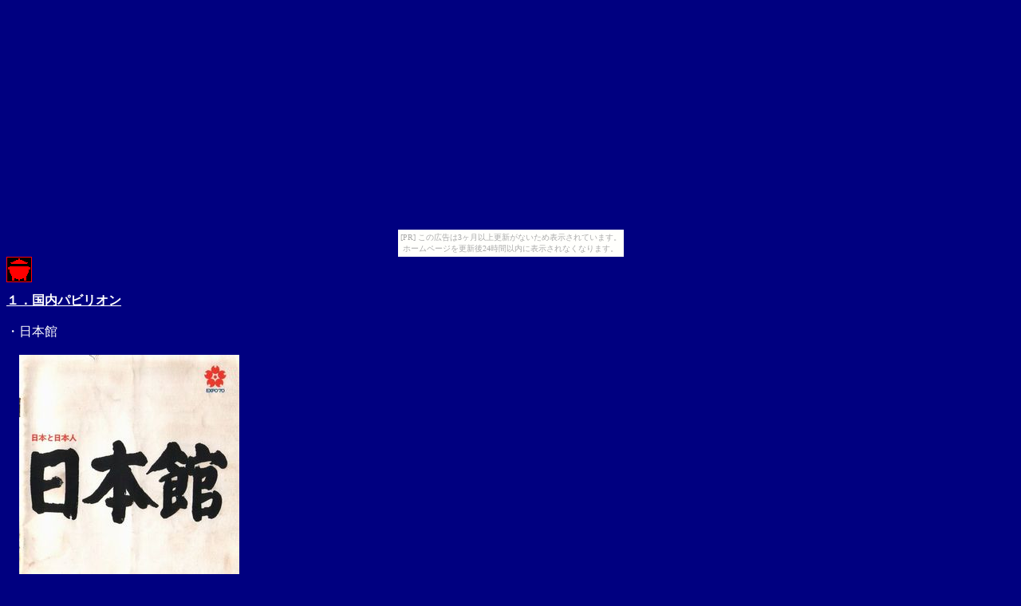

--- FILE ---
content_type: text/html
request_url: http://expo70.okoshi-yasu.com/kami/kami_0001.html
body_size: 875
content:
<HTML>

<HEAD>
<TITLE>OSAKA BAN PACK! [���� BAN PACK!]</TITLE>
</HEAD><BODY BGCOLOR="#000080" TEXT="#5e2e0c" LINK="#00ffff" ALINK="#ffff00" VLINK="#ff0000" oncontextmenu="return false;"><script type="text/javascript" charset="utf-8" src="//asumi.shinobi.jp/encount"></script><div style="text-align: center;"><div style="display: inline-block; position: relative; z-index: 9999;"><script type="text/javascript" charset="utf-8" src="//asumi.shinobi.jp/fire?f=435"></script><script type="text/javascript" charset="utf-8" src="/__sys__inactive_message.js"></script></div></div>
<IMG SRC="../images/time_red.gif">
<pre><FONT SIZE="3" COLOR="#ffffff" FACE="MS UI Gothic,���S�V�b�NBBB,���S�V�b�N�a�a�a,Osaka,OSAKA,�l�r �o�S�V�b�N"><u><b>�P�D�����p�r���I��</u></b>

�E���{��

�@<A HREF="./kamiimg/d/japan_b.jpg" TARGET="_blank"><IMG SRC="./kamiimg/d/japan_s.jpg"></A>

�E�O�H������

�@<A HREF="./kamiimg/d/mitsubishi1_b.jpg" TARGET="_blank"><IMG SRC="./kamiimg/d/mitsubishi1_s.jpg"></A>�@<A HREF="./kamiimg/d/mitsubishi2_b.jpg" TARGET="_blank"><IMG SRC="./kamiimg/d/mitsubishi2_s.jpg"></A>

�E�x�m�O���[�v�E�p�r���I��

�@<A HREF="./kamiimg/d/fuji1_b.jpg" TARGET="_blank"><IMG SRC="./kamiimg/d/fuji1_s.jpg"></A>�@<A HREF="./kamiimg/d/fuji2_b.jpg" TARGET="_blank"><IMG SRC="./kamiimg/d/fuji2_s.jpg"></A>

�E�T�����[�فi�G�͂����{�G�͂����������Ă��������j

�@<A HREF="./kamiimg/d/sanyo1_b.jpg" TARGET="_blank"><IMG SRC="./kamiimg/d/sanyo1_s.jpg"></A>
�@<A HREF="./kamiimg/d/sanyo2_b.jpg" TARGET="_blank"><IMG SRC="./kamiimg/d/sanyo2_s.jpg"></A>

�E���łh�g�h��

�@<A HREF="./kamiimg/d/ihi_b.jpg" TARGET="_blank"><IMG SRC="./kamiimg/d/ihi_s.jpg"></A>

�E�����O���[�v�E�p�r���I���i�p�X�|�[�g���j

�@<A HREF="./kamiimg/d/hitachi_b.jpg" TARGET="_blank"><IMG SRC="./kamiimg/d/hitachi_s.jpg"></A>

�E�݂ǂ��

�@<A HREF="./kamiimg/d/midori_b.jpg" TARGET="_blank"><IMG SRC="./kamiimg/d/midori_s.jpg"></A>

�E�����Ԋ�

�@<A HREF="./kamiimg/d/jidousha_b.jpg" TARGET="_blank"><IMG SRC="./kamiimg/d/jidousha_s.jpg"></A>

�E������

�@<A HREF="./kamiimg/d/matsushita_b.jpg" TARGET="_blank"><IMG SRC="./kamiimg/d/matsushita_s.jpg"></A>

�E���񂢊�

�@<A HREF="./kamiimg/d/seni_b.jpg" TARGET="_blank"><IMG SRC="./kamiimg/d/seni_s.jpg"></A>

�E�S�|��

�@<A HREF="./kamiimg/d/tekko_b.jpg" TARGET="_blank"><IMG SRC="./kamiimg/d/tekko_s.jpg"></A>


</pre>
</html>



--- FILE ---
content_type: text/javascript;charset=UTF-8
request_url: https://s-rtb.send.microad.jp/ad?spot=5f0305ea5c3c153b5a1187eb69a58235&cb=microadCompass.AdRequestor.callback&url=http%3A%2F%2Fexpo70.okoshi-yasu.com%2Fkami%2Fkami_0001.html&vo=true&mimes=%5B100%2C300%2C301%2C302%5D&cbt=11d53b547adc53019bbec3ad8a&pa=false&ar=false&ver=%5B%22compass.js.v1.20.1%22%5D
body_size: 161
content:
microadCompass.AdRequestor.callback({"spot":"5f0305ea5c3c153b5a1187eb69a58235","sequence":"2","impression_id":"1039510190377251654"})